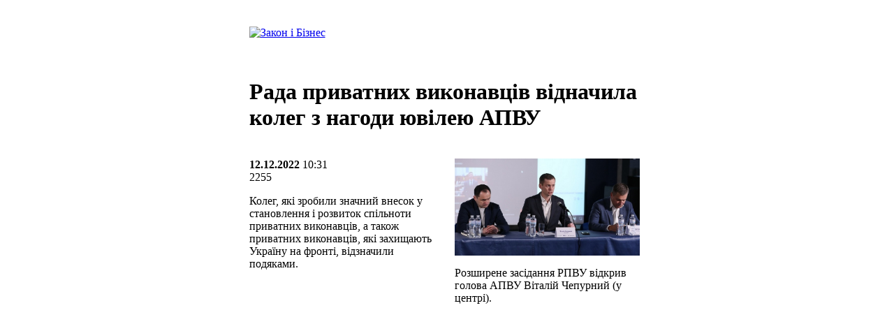

--- FILE ---
content_type: text/html; charset=UTF-8
request_url: https://zib.com.ua/ua/print/154083.html
body_size: 3153
content:
<!DOCTYPE html PUBLIC "-//W3C//DTD XHTML 1.0 Transitional//EN" "http://www.w3.org/TR/xhtml1/DTD/xhtml1-transitional.dtd">
<html xmlns="http://www.w3.org/1999/xhtml">
    <head>
		<meta http-equiv="Content-Type" content="text/html; charset=utf-8" />
<title>Рада приватних виконавців відначила колег з нагоди ювілею АПВУ. Закон і Бізнес</title><meta name="keywords" content="Рада приватних виконавців відначила колег з нагоди ювілею АПВУ. Закон і Бізнес" /><meta name="description" content="Рада приватних виконавців відначила колег з нагоди ювілею АПВУ. Закон і Бізнес" /><meta property="og:title" content="Рада приватних виконавців відначила колег з нагоди ювілею АПВУ. Закон і Бізнес" /><meta property="og:description" content="Рада приватних виконавців відначила колег з нагоди ювілею АПВУ. Закон і Бізнес" /><meta property="og:image" content="https://zib.com.ua/files/articles_photos/154083.jpg" /><meta property="og:site_name" content="" /><meta property="og:url" content="https://zib.com.ua/ua/print/154083.html" />        <meta name="X-UA-Compatible" content="IE=8" />
        <meta http-equiv="X-UA-Compatible" content="chrome=1" />
        <link rel="stylesheet" type="text/css" href="/css/flush.css" media="all,print" />
        <link rel="stylesheet" type="text/css" href="/css/print.css" media="all,print" />
		<link rel="shortcut icon" href="https://zib.com.ua/favicon.ico" type="image/x-icon" />
		<script type="text/javascript">
            var lang_lower = 'ua';
        </script>
<!--<script type="text/javascript">

  var _gaq = _gaq || [];
  _gaq.push(['_setAccount', 'UA-3440654-50']);
  _gaq.push(['_trackPageview']);

  (function() {
    var ga = document.createElement('script'); ga.type = 'text/javascript'; ga.async = true;
    ga.src = ('https:' == document.location.protocol ? 'https://ssl' : 'http://www') + '.google-analytics.com/ga.js';
    var s = document.getElementsByTagName('script')[0]; s.parentNode.insertBefore(ga, s);
  })();

</script>-->
<!-- Google tag (gtag.js) -->
<script async src="https://www.googletagmanager.com/gtag/js?id=G-J6WMNQNW3D"></script>
<script>
  window.dataLayer = window.dataLayer || [];
  function gtag(){dataLayer.push(arguments);}
  gtag('js', new Date());

  gtag('config', 'G-J6WMNQNW3D');
</script>

    </head>
        <body style="padding: 30px 0px; background: #ffffff;">

<script src="//ajax.googleapis.com/ajax/libs/jquery/1.8.3/jquery.min.js"></script>
<script type="text/javascript" src="/js/zib.protection.js?1"></script>		

<!-- Вывод содержимого статьи -->
<div class="content_block article_text" style="width: 15cm; margin: 0px auto;">

<a href="/ua/"><img src="/graphics/logotype_zib_small_ua.gif" class="logotype_ua" alt="Закон і Бізнес" /></a><br />
<br />
<br />

<h1>Рада приватних виконавців відначила колег з нагоди ювілею АПВУ</h1>
<p class="subname"></p>
<br />

	<div style="width: 7cm; padding: 0cm 0.2cm 0.5cm 0.5cm; display: inline-block; float: right;">
		<img src="/files/articles_photos/154083.jpg" style="width: 7cm;" alt="" />
		<p class="photo_comment">Розширене засідання РПВУ відкрив голова АПВУ Віталій Чепурний (у центрі).</p>    </div>
		
	<div class="subrubric"><strong>12.12.2022</strong> 10:31<br /></div>
	<div class="stats"><span class="comments_views">2255</span></div>
<p class="abstract">Колег, які зробили значний внесок у становлення і розвиток спільноти приватних виконавців, а також приватних виконавців, які захищають Україну на фронті, відзначили подяками. </p>
<br />
<div style="margin-top: 10px">
<script async src="//pagead2.googlesyndication.com/pagead/js/adsbygoogle.js"></script>
<!-- Версия для печати -->
<ins class="adsbygoogle"
     style="display:block"
     data-ad-client="ca-pub-6657946164226071"
     data-ad-slot="2719089694"
     data-ad-format="auto"></ins>
<script>
(adsbygoogle = window.adsbygoogle || []).push({});
</script>
</div>
	<p>Таким було завершення розширеного засідання Ради приватних виконавців України з нагоди 5-річчя АПВУ, повідомляє &laquo;<a href="../../">Закон і Бізнес</a>&raquo;.</p>
<p>А відкрив його голова Асоціації приватних виконавців України <strong>Віталій Чепурний</strong>, вшанувавши хвилиною мовчання загиблого на фронті у лавах ЗСУ приватного виконавця Олександра Коновалова і всіх полеглих захисників України.</p>
<p>Також до спільноти звернувся з вітаннями і власними враженнями приватний виконавець Роман Роман, який протягом всього року захищає Батьківщину на фронті й зміг приєднатися до засідання особисто.</p>
<p>До речі, завдяки заходу і пожертвам учасників благодійний фонд АПВУ зміг зібрати частину коштів, що необхідні для придбання транспортного засобу на потреби мінометного взводу, де наразі проходить військову службу приватний виконавець Олександр Кузь.</p>
<p>З першим ювілеєм АПВУ привітали народні депутати Галина Янченко, Сергій Демченко і Максим Дирдін, керівник проекту ЄС &laquo;Право-Justice&raquo; Оксана Цимбрівська, голова Національної асоціації арбітражних керуючих України Олександр Бондарчук.</p>
<p>З вітальними словами на заході також виступили екс-керівник проекту ЄС &laquo;Право-Justice&raquo; Довідас Віткаускас, заступник міністра юстиції з питань виконавчої служби у 2015&mdash;2018 рр. Сергій Шкляр, а також Голова Верховного Суду в 2017&mdash;2021 рр. Валентина Данішевська.</p>
<p>Заступник генерального директора з розвитку підприємства ДП &laquo;СЕТАМ&raquo; Давид Салахутдінов привітав спільноту з ювілеєм і презентував показники статистики продажу арештованого майна приватними виконавцями, відзначивши найуспішніших подяками підприємства.</p>
<p>Заступник керівника проектного офісу ДП &laquo;Прозорро.Продажі&raquo; Олександр Лихотоп і член Комітету з питань правового забезпечення діяльності банків та захисту прав кредиторів НАБУ Денис Грищенко висловили приватним виконавцям вдячність за успішну роботу протягом 5 років і сподівання на подальший розвиток цієї професії.</p>	<p style="text-align: right; color: #666666; font-size: 11px;"><a href="https://zib.com.ua/" target="_blank" style="color: #666666 !important;">Закон і Бізнес</a></p>
<br /><br />
<div id="copyright">&copy; Закон і Бізнес</div>

</div>
<!-- Конец вывода содержимого статьи -->

		

<!-- Created at Dmytro Babych Studio  http://www.babychstudio.com/ -->

</body>
</html>


--- FILE ---
content_type: text/html; charset=utf-8
request_url: https://www.google.com/recaptcha/api2/aframe
body_size: 260
content:
<!DOCTYPE HTML><html><head><meta http-equiv="content-type" content="text/html; charset=UTF-8"></head><body><script nonce="VcHxJuCLUxNwDXpk6yTYHw">/** Anti-fraud and anti-abuse applications only. See google.com/recaptcha */ try{var clients={'sodar':'https://pagead2.googlesyndication.com/pagead/sodar?'};window.addEventListener("message",function(a){try{if(a.source===window.parent){var b=JSON.parse(a.data);var c=clients[b['id']];if(c){var d=document.createElement('img');d.src=c+b['params']+'&rc='+(localStorage.getItem("rc::a")?sessionStorage.getItem("rc::b"):"");window.document.body.appendChild(d);sessionStorage.setItem("rc::e",parseInt(sessionStorage.getItem("rc::e")||0)+1);localStorage.setItem("rc::h",'1769164347648');}}}catch(b){}});window.parent.postMessage("_grecaptcha_ready", "*");}catch(b){}</script></body></html>